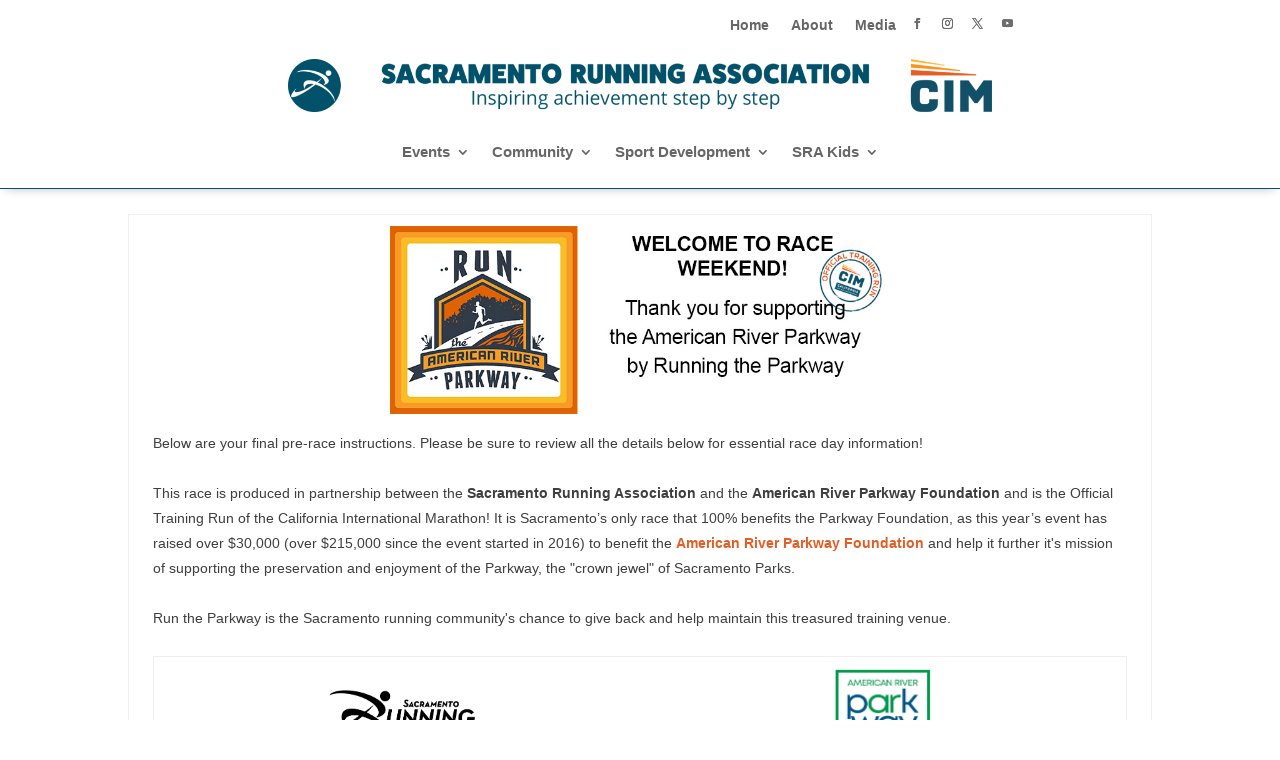

--- FILE ---
content_type: text/css; charset=utf-8
request_url: https://runsra.org/wp-content/themes/divi-child/style.css?ver=4.27.5
body_size: 645
content:
/*
Theme Name:     divi-child
Description:    
Author:         smd-designs.com
Template:       Divi

(optional values you can add: Theme URI, Author URI, Version, License, License URI, Tags, Text Domain)
*/
.et_header_style_centered #logo {
    max-height: 73%;
}

@media (min-width: 980px) { 
.et_pb_fullwidth_menu:before {
display:none !important;
}
}

#top-menu li {
    padding-right: 50px;
}

.fullwidth-menu li {
    padding-right: 60px;
}

.et_pb_section {padding-top:0px;}

.nav li ul {
width: 350px;
}
#top-menu li li a {
font-size: 13px;
width: 330px;
}

#sidebarmenu { 
	width:100%;
	list-style:none; 
	padding-top:0px;
padding-left:0px;
	line-height:0px;
	display:inline-block;
}

#sidebarmenu li {  
	background: #ffffff;
	border-bottom:1px solid #0057a4;
}

#sidebarmenu li a { 
	color:#0057a4;
	font-weight:bold; 
	display:block; 
	padding-top:1.5em;
padding-bottom:1.5em;
padding-left:0.5em
}

#sidebarmenu li a:hover { 
	color:#ffffff;
	font-weight:bold;
	background-color:#0057A4
}

a:hover {
	text-decoration: underline;
}

#ko_calendar-2.et_pb_widget.ko_calendar {
margin-bottom:0;
}

.entry-content table, body.et-pb-preview #main-content .container table {
    border: 0px solid #eee;
}

.entry-content tr td, body.et-pb-preview #main-content .container tr td {
    border-top: 0px solid #eee;
}

h3  {
font-weight:bold;
line-height:1.5em;
}

h5 {
font-weight:bold;
}

p:last-of-type {
    padding-bottom: 1.5em;
}

p.post-meta {
display:none;
}

.bottom-nav li.current-menu-item &gt; a,  .footer-widget h4 {
color:#ffcf01;
}

.mobile_menu_bar:before {
color: #ffcf01 !important;
}

h2.entry-title {
font-weight:bold;
padding-bottom: 0px;
}

.et_pb_post {
    margin-bottom: 30px;
}

.no-excerpt .et_pb_post {
font-size: 0;
}

.et_pb_fullwidth_menu_0.et_pb_fullwidth_menu .et_mobile_menu {
    background-color: #0057a4 !important;
} 

.et_pb_slide_description {
padding: 30% 40%;
}

--- FILE ---
content_type: text/css; charset=utf-8
request_url: https://runsra.org/wp-content/et-cache/global/et-divi-customizer-global.min.css?ver=1769731704
body_size: 2268
content:
body,.et_pb_column_1_2 .et_quote_content blockquote cite,.et_pb_column_1_2 .et_link_content a.et_link_main_url,.et_pb_column_1_3 .et_quote_content blockquote cite,.et_pb_column_3_8 .et_quote_content blockquote cite,.et_pb_column_1_4 .et_quote_content blockquote cite,.et_pb_blog_grid .et_quote_content blockquote cite,.et_pb_column_1_3 .et_link_content a.et_link_main_url,.et_pb_column_3_8 .et_link_content a.et_link_main_url,.et_pb_column_1_4 .et_link_content a.et_link_main_url,.et_pb_blog_grid .et_link_content a.et_link_main_url,body .et_pb_bg_layout_light .et_pb_post p,body .et_pb_bg_layout_dark .et_pb_post p{font-size:14px}.et_pb_slide_content,.et_pb_best_value{font-size:15px}body{color:#3f3f3f}h1,h2,h3,h4,h5,h6{color:#005169}body{line-height:1.8em}body,.et_pb_column_1_2 .et_quote_content blockquote cite,.et_pb_column_1_2 .et_link_content a.et_link_main_url,.et_pb_column_1_3 .et_quote_content blockquote cite,.et_pb_column_3_8 .et_quote_content blockquote cite,.et_pb_column_1_4 .et_quote_content blockquote cite,.et_pb_blog_grid .et_quote_content blockquote cite,.et_pb_column_1_3 .et_link_content a.et_link_main_url,.et_pb_column_3_8 .et_link_content a.et_link_main_url,.et_pb_column_1_4 .et_link_content a.et_link_main_url,.et_pb_blog_grid .et_link_content a.et_link_main_url,body .et_pb_bg_layout_light .et_pb_post p,body .et_pb_bg_layout_dark .et_pb_post p{font-weight:400}.et_pb_slide_content,.et_pb_best_value{font-weight:400}#et_search_icon:hover,.mobile_menu_bar:before,.mobile_menu_bar:after,.et_toggle_slide_menu:after,.et-social-icon a:hover,.et_pb_sum,.et_pb_pricing li a,.et_pb_pricing_table_button,.et_overlay:before,.entry-summary p.price ins,.et_pb_member_social_links a:hover,.et_pb_widget li a:hover,.et_pb_filterable_portfolio .et_pb_portfolio_filters li a.active,.et_pb_filterable_portfolio .et_pb_portofolio_pagination ul li a.active,.et_pb_gallery .et_pb_gallery_pagination ul li a.active,.wp-pagenavi span.current,.wp-pagenavi a:hover,.nav-single a,.tagged_as a,.posted_in a{color:#005169}.et_pb_contact_submit,.et_password_protected_form .et_submit_button,.et_pb_bg_layout_light .et_pb_newsletter_button,.comment-reply-link,.form-submit .et_pb_button,.et_pb_bg_layout_light .et_pb_promo_button,.et_pb_bg_layout_light .et_pb_more_button,.et_pb_contact p input[type="checkbox"]:checked+label i:before,.et_pb_bg_layout_light.et_pb_module.et_pb_button{color:#005169}.footer-widget h4{color:#005169}.et-search-form,.nav li ul,.et_mobile_menu,.footer-widget li:before,.et_pb_pricing li:before,blockquote{border-color:#005169}.et_pb_counter_amount,.et_pb_featured_table .et_pb_pricing_heading,.et_quote_content,.et_link_content,.et_audio_content,.et_pb_post_slider.et_pb_bg_layout_dark,.et_slide_in_menu_container,.et_pb_contact p input[type="radio"]:checked+label i:before{background-color:#005169}a{color:#e35e26}.et_secondary_nav_enabled #page-container #top-header{background-color:#ffffff!important}#et-secondary-nav li ul{background-color:#ffffff}#top-header,#top-header a{color:#636363}#top-header,#top-header a,#et-secondary-nav li li a,#top-header .et-social-icon a:before{font-size:15px}#top-menu li a{font-size:18px}body.et_vertical_nav .container.et_search_form_container .et-search-form input{font-size:18px!important}#top-menu li a,.et_search_form_container input{letter-spacing:3px}.et_search_form_container input::-moz-placeholder{letter-spacing:3px}.et_search_form_container input::-webkit-input-placeholder{letter-spacing:3px}.et_search_form_container input:-ms-input-placeholder{letter-spacing:3px}#top-menu li.current-menu-ancestor>a,#top-menu li.current-menu-item>a,#top-menu li.current_page_item>a{color:#e35e26}#main-footer{background-color:#a09ca2}#main-footer .footer-widget h4,#main-footer .widget_block h1,#main-footer .widget_block h2,#main-footer .widget_block h3,#main-footer .widget_block h4,#main-footer .widget_block h5,#main-footer .widget_block h6{color:#005169}.footer-widget li:before{border-color:#005169}.bottom-nav,.bottom-nav a,.bottom-nav li.current-menu-item a{color:#005169}#et-footer-nav .bottom-nav li.current-menu-item a{color:#c9dc50}#footer-bottom{background-color:#005169}#footer-info,#footer-info a{color:#c9dc50}#footer-bottom .et-social-icon a{color:#c9dc50}body .et_pb_button{border-color:#005169;border-radius:50px;font-weight:bold;font-style:normal;text-transform:none;text-decoration:none;}body.et_pb_button_helper_class .et_pb_button,body.et_pb_button_helper_class .et_pb_module.et_pb_button{color:#005169}body .et_pb_bg_layout_light.et_pb_button:hover,body .et_pb_bg_layout_light .et_pb_button:hover,body .et_pb_button:hover{color:rgba(255,255,255,0.97)!important;background-color:#e35e26;border-color:#e35e26!important;border-radius:50px}h1,h2,h3,h4,h5,h6,.et_quote_content blockquote p,.et_pb_slide_description .et_pb_slide_title{line-height:0.8em}@media only screen and (min-width:981px){.et_header_style_centered #logo{max-height:98%}.et_pb_svg_logo.et_header_style_centered #logo{height:98%}.et_fixed_nav #page-container .et-fixed-header#top-header{background-color:#ffffff!important}.et_fixed_nav #page-container .et-fixed-header#top-header #et-secondary-nav li ul{background-color:#ffffff}.et-fixed-header #top-menu li a{font-size:17px}.et-fixed-header #top-menu li.current-menu-ancestor>a,.et-fixed-header #top-menu li.current-menu-item>a,.et-fixed-header #top-menu li.current_page_item>a{color:#e35e26!important}.et-fixed-header#top-header a{color:#636363}}@media only screen and (min-width:1350px){.et_pb_row{padding:27px 0}.et_pb_section{padding:54px 0}.single.et_pb_pagebuilder_layout.et_full_width_page .et_post_meta_wrapper{padding-top:81px}.et_pb_fullwidth_section{padding:0}}	h1,h2,h3,h4,h5,h6{font-family:'Verdana',Helvetica,Arial,Lucida,sans-serif}body,input,textarea,select{font-family:'Verdana',Helvetica,Arial,Lucida,sans-serif}#main-header,#et-top-navigation{font-family:'Abel',sans-serif}#top-header .container{font-family:'Abel',sans-serif}@charset "utf-8";.et_header_style_centered #logo{max-height:73%}@media (min-width:980px){.et_pb_fullwidth_menu:before{display:none!important}}@media (max-width:980px){.et_header_style_centered #main-header .mobile_nav{background-color:transparent}}@media (max-width:980px){img#optionalstuff{display:none}}@media screen and (max-width:980px){.bellows-menu-toggle{display:block;width:100%;margin-top:1.5em}}#top-menu li{padding-right:50px}.fullwidth-menu li{padding-right:60px}.et_pb_section{padding-top:0px}.nav li ul{width:314px}#top-menu li li a{font-size:13px;width:330px}#sidebarmenu{width:100%;list-style:none;padding-top:0px;padding-left:0px;line-height:0px;display:inline-block}#sidebarmenu li{background:#ffffff;border-bottom:1px solid #005169}#sidebarmenu li a{color:#005169;font-weight:bold;display:block;padding-top:1.5em;padding-bottom:1.5em;padding-left:0.5em}#sidebarmenu li a:hover{color:#ffffff;font-weight:bold;background-color:#005169}a{font-weight:bold}a[wpgm_addr_field]{display:none}a:hover{text-decoration:underline}h1{font-weight:bold}h2.entry-title{font-weight:bold;padding-bottom:0px;line-height:1.5em}h3{font-weight:bold;line-height:1.5em}h4{font-weight:bold};h5{font-weight:bold;line-height:1.5em}.entry-content table,body.et-pb-preview #main-content .container table{border:0px solid #eee}.entry-content tr td,body.et-pb-preview #main-content .container tr td{border-top:0px solid #eee}p:last-of-type{padding-bottom:1.5em}p.post-meta{display:none}.bottom-nav li.current-menu-item a,.footer-widget h4{color:#ffcf01}.mobile_menu_bar:before{color:#ffcf01!important}.et_pb_post{margin-bottom:30px}.no-excerpt .et_pb_post{font-size:0}.et_pb_fullwidth_menu_0.et_pb_fullwidth_menu .et_mobile_menu{background-color:#005169!important}.et_pb_slide_description{padding:30% 40%}.bottom-nav li.current-menu-item a{color:#005169}.et_pb_widget_area_left{border-right:0px solid rgba(0,0,0,.1)}.et_post_meta_wrapper{display:none}.et_pb_button{text-decoration:none!important}.error404 #main-content .container,.error404 #content-area,.error404 #left-area{padding:0!important;margin:0;width:100%!important;max-width:none}.error404 #sidebar{display:none}.error404 .et_pb_post:last-child{margin-bottom:0}#et-top-navigation{padding-top:1.0em}.et-menu li li a{width:310px}.et_pb_menu .et-menu-nav>ul ul{padding:2px 0}.nav li li{padding:0 2px}.smd-vertical-menu .et-menu>li{padding-left:0px;padding-right:0px;font-size:9pt}.smd-vertical-menu .et_pb_menu__menu nav ul li{display:block;width:100%;margin:2px 0}.smd-vertical-menu .et_pb_menu__menu nav ul li a{padding:10px!important;background:#f3f3f3;border-radius:2px;border:2px solid #f3f3f3;font-size:9pt;width:100%!important}.sum-vertical-menu .nav li ul{width:100%!important}.smd-vertical-menu .et_pb_menu__menu nav ul li a:hover{opacity:1!important;color:#ffffff;background:#a09ca2;border-color:#a09ca2;font-size:9pt;text-decoration:none}.smd-vertical-menu .et_pb_menu__menu nav ul li.current-menu-item a{opacity:1!important;color:#ffffff;background:#a09ca2;border-color:#a09ca2;font-size:9pt}.smd-vertical-menu .et_pb_menu__menu .menu-item-has-children>a:first-child:after{content:"5"!important;text-align:right;padding:10px;font-size:24px}.smd-vertical-menu .et_pb_menu__menu .menu-item-has-children .menu-item-has-children>a:first-child:after{padding:8px!important;right:0px!important}.smd-vertical-menu ul li a:before{font-family:'ETMODULES';content:'\24';text-align:center;vertical-align:middle;margin-right:8px;margin-left:0px;color:#a09ca2;font-size:1.3em;transition:all .75s ease}.smd-vertical-menu ul li a:hover:before{margin-left:7px;color:white!important;transition:all .75s ease}.smd-vertical-menu ul li.current-menu-item a:before{margin-left:7px;color:#ffffff!important}@media (max-width:980px){.et-db #et-boc .et-l .smd-vertical-menu .et_pb_menu__menu{display:flex}.et-db #et-boc .et-l .smd-vertical-menu .et_mobile_nav_menu{display:none}}

--- FILE ---
content_type: text/css; charset=utf-8
request_url: https://runsra.org/wp-content/et-cache/56089/et-divi-dynamic-tb-55772-tb-55968-56089-late.css
body_size: 43
content:
@font-face{font-family:ETmodules;font-display:block;src:url(//runsra.org/wp-content/themes/Divi/core/admin/fonts/modules/social/modules.eot);src:url(//runsra.org/wp-content/themes/Divi/core/admin/fonts/modules/social/modules.eot?#iefix) format("embedded-opentype"),url(//runsra.org/wp-content/themes/Divi/core/admin/fonts/modules/social/modules.woff) format("woff"),url(//runsra.org/wp-content/themes/Divi/core/admin/fonts/modules/social/modules.ttf) format("truetype"),url(//runsra.org/wp-content/themes/Divi/core/admin/fonts/modules/social/modules.svg#ETmodules) format("svg");font-weight:400;font-style:normal}